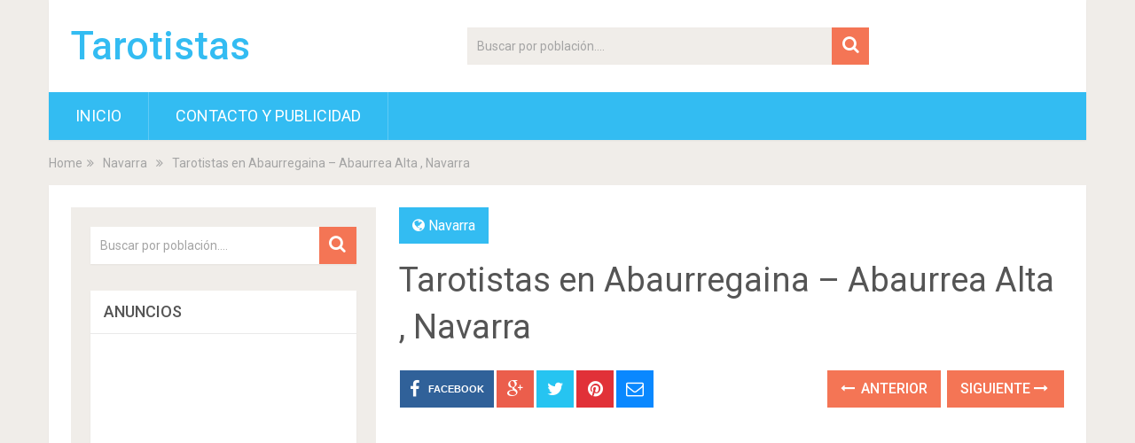

--- FILE ---
content_type: text/html; charset=UTF-8
request_url: https://tarotistasen.es/abaurregaina-abaurrea-alta-navarra/
body_size: 12072
content:
<!DOCTYPE html><html class="no-js" lang="es"><head itemscope itemtype="http://schema.org/WebSite"><meta charset="UTF-8"> <!--[if IE ]><meta http-equiv="X-UA-Compatible" content="IE=edge,chrome=1"> <![endif]--><link rel="profile" href="http://gmpg.org/xfn/11" /><meta name="viewport" content="width=device-width, initial-scale=1"><meta name="apple-mobile-web-app-capable" content="yes"><meta name="apple-mobile-web-app-status-bar-style" content="black"><meta itemprop="name" content="Tarotistas" /><meta itemprop="url" content="https://tarotistasen.es" /><link rel="pingback" href="https://tarotistasen.es/xmlrpc.php" /><meta name='robots' content='index, follow, max-image-preview:large, max-snippet:-1, max-video-preview:-1' /><style>img:is([sizes="auto" i], [sizes^="auto," i]) { contain-intrinsic-size: 3000px 1500px }</style> <script defer src="[data-uri]"></script> <title>Tarotistas en Abaurregaina - Abaurrea Alta , Navarra</title><meta name="description" content="Videntes y Tarotistas en Abaurregaina - Abaurrea Alta Abaurregaina - Abaurrea Alta al igual que Navarra son sitios clásicos donde abundan los" /><link rel="canonical" href="https://tarotistasen.es/abaurregaina-abaurrea-alta-navarra/" /><meta name="twitter:label1" content="Escrito por" /><meta name="twitter:data1" content="JlcwgoMWCoV5" /><meta name="twitter:label2" content="Tiempo de lectura" /><meta name="twitter:data2" content="3 minutos" /><link rel='stylesheet' id='wp-block-library-css' href='https://tarotistasen.es/wp-includes/css/dist/block-library/style.min.css' type='text/css' media='all' /><style id='classic-theme-styles-inline-css' type='text/css'>/*! This file is auto-generated */
.wp-block-button__link{color:#fff;background-color:#32373c;border-radius:9999px;box-shadow:none;text-decoration:none;padding:calc(.667em + 2px) calc(1.333em + 2px);font-size:1.125em}.wp-block-file__button{background:#32373c;color:#fff;text-decoration:none}</style><style id='global-styles-inline-css' type='text/css'>:root{--wp--preset--aspect-ratio--square: 1;--wp--preset--aspect-ratio--4-3: 4/3;--wp--preset--aspect-ratio--3-4: 3/4;--wp--preset--aspect-ratio--3-2: 3/2;--wp--preset--aspect-ratio--2-3: 2/3;--wp--preset--aspect-ratio--16-9: 16/9;--wp--preset--aspect-ratio--9-16: 9/16;--wp--preset--color--black: #000000;--wp--preset--color--cyan-bluish-gray: #abb8c3;--wp--preset--color--white: #ffffff;--wp--preset--color--pale-pink: #f78da7;--wp--preset--color--vivid-red: #cf2e2e;--wp--preset--color--luminous-vivid-orange: #ff6900;--wp--preset--color--luminous-vivid-amber: #fcb900;--wp--preset--color--light-green-cyan: #7bdcb5;--wp--preset--color--vivid-green-cyan: #00d084;--wp--preset--color--pale-cyan-blue: #8ed1fc;--wp--preset--color--vivid-cyan-blue: #0693e3;--wp--preset--color--vivid-purple: #9b51e0;--wp--preset--gradient--vivid-cyan-blue-to-vivid-purple: linear-gradient(135deg,rgba(6,147,227,1) 0%,rgb(155,81,224) 100%);--wp--preset--gradient--light-green-cyan-to-vivid-green-cyan: linear-gradient(135deg,rgb(122,220,180) 0%,rgb(0,208,130) 100%);--wp--preset--gradient--luminous-vivid-amber-to-luminous-vivid-orange: linear-gradient(135deg,rgba(252,185,0,1) 0%,rgba(255,105,0,1) 100%);--wp--preset--gradient--luminous-vivid-orange-to-vivid-red: linear-gradient(135deg,rgba(255,105,0,1) 0%,rgb(207,46,46) 100%);--wp--preset--gradient--very-light-gray-to-cyan-bluish-gray: linear-gradient(135deg,rgb(238,238,238) 0%,rgb(169,184,195) 100%);--wp--preset--gradient--cool-to-warm-spectrum: linear-gradient(135deg,rgb(74,234,220) 0%,rgb(151,120,209) 20%,rgb(207,42,186) 40%,rgb(238,44,130) 60%,rgb(251,105,98) 80%,rgb(254,248,76) 100%);--wp--preset--gradient--blush-light-purple: linear-gradient(135deg,rgb(255,206,236) 0%,rgb(152,150,240) 100%);--wp--preset--gradient--blush-bordeaux: linear-gradient(135deg,rgb(254,205,165) 0%,rgb(254,45,45) 50%,rgb(107,0,62) 100%);--wp--preset--gradient--luminous-dusk: linear-gradient(135deg,rgb(255,203,112) 0%,rgb(199,81,192) 50%,rgb(65,88,208) 100%);--wp--preset--gradient--pale-ocean: linear-gradient(135deg,rgb(255,245,203) 0%,rgb(182,227,212) 50%,rgb(51,167,181) 100%);--wp--preset--gradient--electric-grass: linear-gradient(135deg,rgb(202,248,128) 0%,rgb(113,206,126) 100%);--wp--preset--gradient--midnight: linear-gradient(135deg,rgb(2,3,129) 0%,rgb(40,116,252) 100%);--wp--preset--font-size--small: 13px;--wp--preset--font-size--medium: 20px;--wp--preset--font-size--large: 36px;--wp--preset--font-size--x-large: 42px;--wp--preset--spacing--20: 0.44rem;--wp--preset--spacing--30: 0.67rem;--wp--preset--spacing--40: 1rem;--wp--preset--spacing--50: 1.5rem;--wp--preset--spacing--60: 2.25rem;--wp--preset--spacing--70: 3.38rem;--wp--preset--spacing--80: 5.06rem;--wp--preset--shadow--natural: 6px 6px 9px rgba(0, 0, 0, 0.2);--wp--preset--shadow--deep: 12px 12px 50px rgba(0, 0, 0, 0.4);--wp--preset--shadow--sharp: 6px 6px 0px rgba(0, 0, 0, 0.2);--wp--preset--shadow--outlined: 6px 6px 0px -3px rgba(255, 255, 255, 1), 6px 6px rgba(0, 0, 0, 1);--wp--preset--shadow--crisp: 6px 6px 0px rgba(0, 0, 0, 1);}:where(.is-layout-flex){gap: 0.5em;}:where(.is-layout-grid){gap: 0.5em;}body .is-layout-flex{display: flex;}.is-layout-flex{flex-wrap: wrap;align-items: center;}.is-layout-flex > :is(*, div){margin: 0;}body .is-layout-grid{display: grid;}.is-layout-grid > :is(*, div){margin: 0;}:where(.wp-block-columns.is-layout-flex){gap: 2em;}:where(.wp-block-columns.is-layout-grid){gap: 2em;}:where(.wp-block-post-template.is-layout-flex){gap: 1.25em;}:where(.wp-block-post-template.is-layout-grid){gap: 1.25em;}.has-black-color{color: var(--wp--preset--color--black) !important;}.has-cyan-bluish-gray-color{color: var(--wp--preset--color--cyan-bluish-gray) !important;}.has-white-color{color: var(--wp--preset--color--white) !important;}.has-pale-pink-color{color: var(--wp--preset--color--pale-pink) !important;}.has-vivid-red-color{color: var(--wp--preset--color--vivid-red) !important;}.has-luminous-vivid-orange-color{color: var(--wp--preset--color--luminous-vivid-orange) !important;}.has-luminous-vivid-amber-color{color: var(--wp--preset--color--luminous-vivid-amber) !important;}.has-light-green-cyan-color{color: var(--wp--preset--color--light-green-cyan) !important;}.has-vivid-green-cyan-color{color: var(--wp--preset--color--vivid-green-cyan) !important;}.has-pale-cyan-blue-color{color: var(--wp--preset--color--pale-cyan-blue) !important;}.has-vivid-cyan-blue-color{color: var(--wp--preset--color--vivid-cyan-blue) !important;}.has-vivid-purple-color{color: var(--wp--preset--color--vivid-purple) !important;}.has-black-background-color{background-color: var(--wp--preset--color--black) !important;}.has-cyan-bluish-gray-background-color{background-color: var(--wp--preset--color--cyan-bluish-gray) !important;}.has-white-background-color{background-color: var(--wp--preset--color--white) !important;}.has-pale-pink-background-color{background-color: var(--wp--preset--color--pale-pink) !important;}.has-vivid-red-background-color{background-color: var(--wp--preset--color--vivid-red) !important;}.has-luminous-vivid-orange-background-color{background-color: var(--wp--preset--color--luminous-vivid-orange) !important;}.has-luminous-vivid-amber-background-color{background-color: var(--wp--preset--color--luminous-vivid-amber) !important;}.has-light-green-cyan-background-color{background-color: var(--wp--preset--color--light-green-cyan) !important;}.has-vivid-green-cyan-background-color{background-color: var(--wp--preset--color--vivid-green-cyan) !important;}.has-pale-cyan-blue-background-color{background-color: var(--wp--preset--color--pale-cyan-blue) !important;}.has-vivid-cyan-blue-background-color{background-color: var(--wp--preset--color--vivid-cyan-blue) !important;}.has-vivid-purple-background-color{background-color: var(--wp--preset--color--vivid-purple) !important;}.has-black-border-color{border-color: var(--wp--preset--color--black) !important;}.has-cyan-bluish-gray-border-color{border-color: var(--wp--preset--color--cyan-bluish-gray) !important;}.has-white-border-color{border-color: var(--wp--preset--color--white) !important;}.has-pale-pink-border-color{border-color: var(--wp--preset--color--pale-pink) !important;}.has-vivid-red-border-color{border-color: var(--wp--preset--color--vivid-red) !important;}.has-luminous-vivid-orange-border-color{border-color: var(--wp--preset--color--luminous-vivid-orange) !important;}.has-luminous-vivid-amber-border-color{border-color: var(--wp--preset--color--luminous-vivid-amber) !important;}.has-light-green-cyan-border-color{border-color: var(--wp--preset--color--light-green-cyan) !important;}.has-vivid-green-cyan-border-color{border-color: var(--wp--preset--color--vivid-green-cyan) !important;}.has-pale-cyan-blue-border-color{border-color: var(--wp--preset--color--pale-cyan-blue) !important;}.has-vivid-cyan-blue-border-color{border-color: var(--wp--preset--color--vivid-cyan-blue) !important;}.has-vivid-purple-border-color{border-color: var(--wp--preset--color--vivid-purple) !important;}.has-vivid-cyan-blue-to-vivid-purple-gradient-background{background: var(--wp--preset--gradient--vivid-cyan-blue-to-vivid-purple) !important;}.has-light-green-cyan-to-vivid-green-cyan-gradient-background{background: var(--wp--preset--gradient--light-green-cyan-to-vivid-green-cyan) !important;}.has-luminous-vivid-amber-to-luminous-vivid-orange-gradient-background{background: var(--wp--preset--gradient--luminous-vivid-amber-to-luminous-vivid-orange) !important;}.has-luminous-vivid-orange-to-vivid-red-gradient-background{background: var(--wp--preset--gradient--luminous-vivid-orange-to-vivid-red) !important;}.has-very-light-gray-to-cyan-bluish-gray-gradient-background{background: var(--wp--preset--gradient--very-light-gray-to-cyan-bluish-gray) !important;}.has-cool-to-warm-spectrum-gradient-background{background: var(--wp--preset--gradient--cool-to-warm-spectrum) !important;}.has-blush-light-purple-gradient-background{background: var(--wp--preset--gradient--blush-light-purple) !important;}.has-blush-bordeaux-gradient-background{background: var(--wp--preset--gradient--blush-bordeaux) !important;}.has-luminous-dusk-gradient-background{background: var(--wp--preset--gradient--luminous-dusk) !important;}.has-pale-ocean-gradient-background{background: var(--wp--preset--gradient--pale-ocean) !important;}.has-electric-grass-gradient-background{background: var(--wp--preset--gradient--electric-grass) !important;}.has-midnight-gradient-background{background: var(--wp--preset--gradient--midnight) !important;}.has-small-font-size{font-size: var(--wp--preset--font-size--small) !important;}.has-medium-font-size{font-size: var(--wp--preset--font-size--medium) !important;}.has-large-font-size{font-size: var(--wp--preset--font-size--large) !important;}.has-x-large-font-size{font-size: var(--wp--preset--font-size--x-large) !important;}
:where(.wp-block-post-template.is-layout-flex){gap: 1.25em;}:where(.wp-block-post-template.is-layout-grid){gap: 1.25em;}
:where(.wp-block-columns.is-layout-flex){gap: 2em;}:where(.wp-block-columns.is-layout-grid){gap: 2em;}
:root :where(.wp-block-pullquote){font-size: 1.5em;line-height: 1.6;}</style><link rel='stylesheet' id='front-estilos-css' href='https://tarotistasen.es/wp-content/cache/autoptimize/css/autoptimize_single_1fd8414e70e6cedd1361f78bd4a7d28f.css' type='text/css' media='all' /><link rel='stylesheet' id='contact-form-7-css' href='https://tarotistasen.es/wp-content/cache/autoptimize/css/autoptimize_single_64ac31699f5326cb3c76122498b76f66.css' type='text/css' media='all' /><link rel='stylesheet' id='sociallyviral-stylesheet-css' href='https://tarotistasen.es/wp-content/cache/autoptimize/css/autoptimize_single_8f8ed3136a23cdc671c50699da4715b3.css' type='text/css' media='all' /><style id='sociallyviral-stylesheet-inline-css' type='text/css'>body, .sidebar.c-4-12, #header #s {background-color:#f0ede9;background-image:url(https://tarotistasen.es/wp-content/themes/mts_sociallyviral/images/nobg.png);}

        #primary-navigation, .navigation ul ul, .pagination a, .pagination .dots, .latestPost-review-wrapper, .single_post .thecategory, .single-prev-next a:hover, .tagcloud a:hover, #commentform input#submit:hover, .contactform #submit:hover, .post-label, .latestPost .review-type-circle.review-total-only, .latestPost .review-type-circle.wp-review-show-total, .bypostauthor .fn:after, #primary-navigation .navigation.mobile-menu-wrapper, #wpmm-megamenu .review-total-only, .owl-controls .owl-dot.active span, .owl-controls .owl-dot:hover span, .owl-prev, .owl-next, .woocommerce a.button, .woocommerce-page a.button, .woocommerce button.button, .woocommerce-page button.button, .woocommerce input.button, .woocommerce-page input.button, .woocommerce #respond input#submit, .woocommerce-page #respond input#submit, .woocommerce #content input.button, .woocommerce-page #content input.button, .woocommerce nav.woocommerce-pagination ul li a, .woocommerce-page nav.woocommerce-pagination ul li a, .woocommerce #content nav.woocommerce-pagination ul li a, .woocommerce-page #content nav.woocommerce-pagination ul li a, .woocommerce .bypostauthor:after, #searchsubmit, .woocommerce nav.woocommerce-pagination ul li span.current, .woocommerce-page nav.woocommerce-pagination ul li span.current, .woocommerce #content nav.woocommerce-pagination ul li span.current, .woocommerce-page #content nav.woocommerce-pagination ul li span.current, .woocommerce nav.woocommerce-pagination ul li a:hover, .woocommerce-page nav.woocommerce-pagination ul li a:hover, .woocommerce #content nav.woocommerce-pagination ul li a:hover, .woocommerce-page #content nav.woocommerce-pagination ul li a:hover, .woocommerce nav.woocommerce-pagination ul li a:focus, .woocommerce-page nav.woocommerce-pagination ul li a:focus, .woocommerce #content nav.woocommerce-pagination ul li a:focus, .woocommerce-page #content nav.woocommerce-pagination ul li a:focus, .woocommerce a.button, .woocommerce-page a.button, .woocommerce button.button, .woocommerce-page button.button, .woocommerce input.button, .woocommerce-page input.button, .woocommerce #respond input#submit, .woocommerce-page #respond input#submit, .woocommerce #content input.button, .woocommerce-page #content input.button { background-color: #33bcf2; color: #fff; }

        #searchform .fa-search, .currenttext, .pagination a:hover, .single .pagination a:hover .currenttext, .page-numbers.current, .pagination .nav-previous a:hover, .pagination .nav-next a:hover, .single-prev-next a, .tagcloud a, #commentform input#submit, .contact-form #mtscontact_submit, .woocommerce-product-search input[type='submit'] { background-color: #f47555; }

        .thecontent a, .post .tags a, #commentform a, .author-posts a:hover, .fn a, a { color: #33bcf2; }

        .latestPost .title:hover, .latestPost .title a:hover, .post-info a:hover, .single_post .post-info a:hover, .copyrights a:hover, .thecontent a:hover, .breadcrumb a:hover, .sidebar.c-4-12 a:hover, .post .tags a:hover, #commentform a:hover, .author-posts a, .reply a:hover, .ajax-search-results li a:hover, .ajax-search-meta .results-link { color: #f47555; }

        .wpmm-megamenu-showing.wpmm-light-scheme { background-color:#33bcf2!important; }

        input#author:hover, input#email:hover, input#url:hover, #comment:hover, .contact-form input:hover, .contact-form textarea:hover, .woocommerce-product-search input[type='submit'] { border-color: #f47555; }

		.article { float: right;}
		.sidebar.c-4-12 { float: left; }</style><link rel='stylesheet' id='fontawesome-css' href='https://tarotistasen.es/wp-content/themes/mts_sociallyviral/css/font-awesome.min.css' type='text/css' media='all' /><link rel='stylesheet' id='responsive-css' href='https://tarotistasen.es/wp-content/cache/autoptimize/css/autoptimize_single_108dcc5e45b7a3190d7a0aa2506f60a4.css' type='text/css' media='all' /> <script defer id="customscript-js-extra" src="[data-uri]"></script> <script defer type="text/javascript" src="https://tarotistasen.es/wp-content/cache/autoptimize/js/autoptimize_single_2e02c3aaa1ea48f53afa73ee194ebed3.js" id="customscript-js"></script> <link href="//fonts.googleapis.com/css?family=Roboto:500|Roboto:normal&amp;subset=latin" rel="stylesheet" type="text/css"><style type="text/css">#logo a { font-family: 'Roboto'; font-weight: 500; font-size: 44px; color: #33bcf2; }
#primary-navigation li, #primary-navigation li a { font-family: 'Roboto'; font-weight: normal; font-size: 18px; color: #ffffff;text-transform: uppercase; }
.latestPost .title, .latestPost .title a { font-family: 'Roboto'; font-weight: normal; font-size: 24px; color: #555555;line-height: 36px; }
.single-title { font-family: 'Roboto'; font-weight: normal; font-size: 38px; color: #555555;line-height: 53px; }
body { font-family: 'Roboto'; font-weight: normal; font-size: 16px; color: #707070; }
.widget .widget-title { font-family: 'Roboto'; font-weight: 500; font-size: 18px; color: #555555;text-transform: uppercase; }
#sidebars .widget { font-family: 'Roboto'; font-weight: normal; font-size: 16px; color: #707070; }
.footer-widgets { font-family: 'Roboto'; font-weight: normal; font-size: 14px; color: #707070; }
h1 { font-family: 'Roboto'; font-weight: normal; font-size: 38px; color: #555555; }
h2 { font-family: 'Roboto'; font-weight: normal; font-size: 34px; color: #555555; }
h3 { font-family: 'Roboto'; font-weight: normal; font-size: 30px; color: #555555; }
h4 { font-family: 'Roboto'; font-weight: normal; font-size: 28px; color: #555555; }
h5 { font-family: 'Roboto'; font-weight: normal; font-size: 24px; color: #555555; }
h6 { font-family: 'Roboto'; font-weight: normal; font-size: 20px; color: #555555; }</style><? show_metageo()?>  <script defer src="https://www.googletagmanager.com/gtag/js?id=UA-144016145-1"></script> <script defer src="[data-uri]"></script> <script async src="https://pagead2.googlesyndication.com/pagead/js/adsbygoogle.js"></script> <link rel="stylesheet" type="text/css" href="https://tarotistasen.es/wp-content/cache/autoptimize/css/autoptimize_single_fbc1eeb4d1f217699adced77ba5217bf.css" /></head><body id="blog" class="wp-singular post-template-default single single-post postid-10655 single-format-standard wp-theme-mts_sociallyviral main" itemscope itemtype="http://schema.org/WebPage">
<div class="main-container"><header id="site-header" role="banner" itemscope itemtype="http://schema.org/WPHeader"><div class="container"><div id="header"><div class="logo-wrap"><h2 id="logo" class="text-logo" itemprop="headline"> <a href="https://tarotistasen.es">Tarotistas</a></h2></div><div class="header-search"><form method="get" id="searchform" class="search-form" action="https://tarotistasen.es" _lpchecked="1"><fieldset> <input type="text" name="s" id="s" value="" placeholder="Buscar por población...."  /> <button id="search-image" class="sbutton" type="submit" value=""> <i class="fa fa-search"></i> </button></fieldset></form></div><div id="primary-navigation" class="primary-navigation" role="navigation" itemscope itemtype="http://schema.org/SiteNavigationElement"> <a href="#" id="pull" class="toggle-mobile-menu">Menu</a><nav class="navigation clearfix"><ul id="menu-menu1" class="menu clearfix"><li id="menu-item-12956" class="menu-item menu-item-type-custom menu-item-object-custom menu-item-12956"><a href="/">Inicio</a></li><li id="menu-item-12950" class="menu-item menu-item-type-post_type menu-item-object-page menu-item-12950"><a href="https://tarotistasen.es/contacto-publicidad/">Contacto y Publicidad</a></li></ul></nav><nav class="navigation mobile-only clearfix mobile-menu-wrapper"><ul id="menu-menu1-1" class="menu clearfix"><li class="menu-item menu-item-type-custom menu-item-object-custom menu-item-12956"><a href="/">Inicio</a></li><li class="menu-item menu-item-type-post_type menu-item-object-page menu-item-12950"><a href="https://tarotistasen.es/contacto-publicidad/">Contacto y Publicidad</a></li></ul></nav></div></div></div></header><div class="breadcrumb" xmlns:v="http://rdf.data-vocabulary.org/#"><div typeof="v:Breadcrumb" class="root"><a rel="v:url" property="v:title" href="https://tarotistasen.es">Home</a></div><div><i class="fa fa-angle-double-right"></i></div><div typeof="v:Breadcrumb"><a href="https://tarotistasen.es/navarra/" rel="v:url" property="v:title">Navarra</a></div><div><i class="fa fa-angle-double-right"></i></div><div><span>Tarotistas en Abaurregaina &#8211; Abaurrea Alta , Navarra</span></div></div><div id="page" class="single"><article class="article"><div id="content_box" ><div id="post-10655" class="g post post-10655 type-post status-publish format-standard has-post-thumbnail hentry category-navarra tag-navarra has_thumb"><div class="single_post"><header><div class="thecategory"><i class="fa fa-globe"></i> <a href="https://tarotistasen.es/navarra/" title="View all posts in Navarra">Navarra</a></div><h1 class="title single-title entry-title">Tarotistas en Abaurregaina &#8211; Abaurrea Alta , Navarra</h1><div class="post-info"></div></header><div class="post-single-content box mark-links entry-content"><div class="shareit header-social single-social both"><ul class="rrssb-buttons clearfix"><li class="facebook"> <a target="_blank" href="https://www.facebook.com/sharer/sharer.php?u=https://tarotistasen.es/abaurregaina-abaurrea-alta-navarra/" class="popup"> <span class="icon"><i class="fa fa-facebook"></i></span> <span class="text">Facebook</span> </a></li><li class="googleplus"> <a target="_blank" href="//plus.google.com/share?url=https%3A%2F%2Ftarotistasen.es%2Fabaurregaina-abaurrea-alta-navarra%2F" class="popup"> <span class="icon"><i class="fa fa-google-plus"></i></span> </a></li><li class="twitter"> <a target="_blank" href="http://twitter.com/home?status=Tarotistas+en+Abaurregaina+%26%238211%3B+Abaurrea+Alta+%2C+Navarra https%3A%2F%2Ftarotistasen.es%2Fabaurregaina-abaurrea-alta-navarra%2F" class="popup"> <span class="icon"><i class="fa fa-twitter"></i></span> </a></li><li class="pinterest"> <a target="_blank" href="http://pinterest.com/pin/create/button/?url=https://tarotistasen.es/abaurregaina-abaurrea-alta-navarra/&amp;media=/img/tarot/tarot-178.jpg&amp;description=Tarotistas en Abaurregaina &#8211; Abaurrea Alta , Navarra"> <span class="icon"><i class="fa fa-pinterest"></i></span> </a></li><li class="email"> <a href="/cdn-cgi/l/email-protection#[base64]"> <span class="icon"><i class="fa fa-envelope-o"></i></span> </a></li></ul></div><div class="single-prev-next"> <a href="https://tarotistasen.es/tudelilla-la-rioja/" rel="prev"><i class="fa fa-long-arrow-left"></i> Anterior</a> <a href="https://tarotistasen.es/leache-navarra/" rel="next">Siguiente <i class="fa fa-long-arrow-right"></i></a></div><div class="thecontent"> <ins class="adsbygoogle"
 style="display:block"
 data-ad-client="ca-pub-0940648399451118"
 data-ad-slot="1495608137"
 data-ad-format="auto"
 data-full-width-responsive="false"></ins> <script data-cfasync="false" src="/cdn-cgi/scripts/5c5dd728/cloudflare-static/email-decode.min.js"></script><script>(adsbygoogle = window.adsbygoogle || []).push({});</script><div class="pimg1"> <img fetchpriority="high" decoding="async" alt="Tarotistas y videntes en Abaurregaina - Abaurrea Alta" src="/img/tarot/tarot-26.jpg" width="576" height="432" /></div><h2>Videntes y Tarotistas en Abaurregaina &#8211; Abaurrea Alta</h2><div id="mapa1"> <img decoding="async" alt="Tarotistas en la zona de Abaurregaina - Abaurrea Alta" src="http://maps.google.com/maps/api/staticmap?center=42,90345,-1,207954&#038;zoom=12&#038;size=200x125&#038;sensor=false&#038;key=AIzaSyDdlO4ajtTpA2XRZzNseqjMH87W7K0qh6o" width="200" height="125"  /></div><p><strong>Abaurregaina &#8211; Abaurrea Alta</strong> al igual que <strong><a title="Tarotistas en Navarra" href="/navarra/">Navarra</a></strong> son sitios clásicos donde abundan los profesionales relacionados con el tarot y la videncia.<br /> Entre sus más de 140 vecinos encontramos multitud de especialistas en la práctica del tarot y grandes eminencias de la videncia.</p><p></p><h2>¿Cual es la tarifa de un vidente y tarotista en Abaurregaina &#8211; Abaurrea Alta?</h2><p>Los costes de estos profesionales suelen ser variadísimos, dependiendo de la experiencia aportada y de los servicios a realizar. Lo más habitual es pedir sus tarifas mediante email o por teléfono. Probablemente existan profesionales que puedan darte <strong>tarot gratuito</strong>.<br /> Además la mayoría de ellos ofrecen servicios para toda la zona de <strong><a title="Tarotista en Navarra" href="/tag/navarra/">Navarra</a></strong>.<br /> Muchos ofertan no sólo interpretación de tarot presencial, tambien aceptan tarot telefónico.</p><div id="mymark1"><script async src="//pagead2.googlesyndication.com/pagead/js/adsbygoogle.js"></script> <ins class="adsbygoogle"
 style="display:block; text-align:center;"
 data-ad-layout="in-article"
 data-ad-format="fluid"
 data-ad-client="ca-pub-0940648399451118"
 data-ad-slot="9853444451"></ins> <script>(adsbygoogle = window.adsbygoogle || []).push({});</script></div><p></p><h2>La tradición del Tarot y los Arcanos en Navarra y en concreto en Abaurregaina &#8211; Abaurrea Alta</h2><div class="pimg2"> <img decoding="async"  alt="Videntes en Abaurregaina - Abaurrea Alta" src="/img/videncia/videncia-32.jpg" width="576" height="432" /></div><p>Una baraja de <strong>Tarot</strong> se compone de un total de 78 cartas, divididas en tres grupos: 22 Arcanos Mayores, 40 Arcanos Menores,<br /> distribuidos en 4 series de 10, los llamados palos, y 16 honores o bien figuras, compuestas por los Pajes, Reinas, Reyes y Caballeros de los 4 palos.<br /></p><p>Estas 3 secciones, aunque distintas, tienen una unidad de contenido puesto que es posible localizar muchas relaciones simbólicas entre todas las cartas.<br /> Tomar contacto con el Tarot es conocer nuestro propio inconsciente, un lugar mágico y fantástico con el que vamos a poder descubrir los mensajes o indicaciones que nuestra alma a través del inconsciente nos quiere transmitir.<br /></p><p><strong>El Tarot emplea un lenguaje simbólico</strong>, de ahí, la trascendencia en conocer todos los detalles de cada carta y el requisito de contar con una baraja que se componga de todos los símbolos necesarios para una adecuada interpretación.<br /> A través del Tarot podemos realizar exactamente la misma labor que haría un <strong>analista de sueños</strong>, puesto que el proceso es muy afín, en la base de interpretación. La ley de la sincronicidad, las analogías, correspondencias y asociaciones de ideas están contenidas en la arquitectura con la que está creado el juego.<br /></p><p>Convertirse en un gran intérprete de Tarot demanda años de estudio y práctica, pero las mismas cartas se transforman con el tiempo en el profesor auténtico, ya que desarrollan la intuición y nos enseñan sus secretos por medio de exactamente la misma práctica.<br /></p><p>Muchas leyendas se han contado sobre el origen del Tarot: una de las más extendidas es su pretendido <strong>origen egipcio</strong>. Idea que surgió a partir de Court de Gebelin, estudioso del Tarot, quien en mil setecientos ochenta y uno explicó que había tenido un sueño en el que se encontraba en  el templo de la esfinge, en Egipto, rodeado de la cartas del Tarot pintadas en las paredes. A partir de ahí brotó la idea que tal sueño correspondía a un templo real y dio lugar a que se idease en el siglo XIX  el llamado “tarot egipcio”, invento reciente que no guarda correspondencia alguna con la verdadera tradición iniciática.<br /></p><p>El pretendido <strong>origen egipcio del Tarot</strong> jamás ha podido ser contrastado puesto que ningún rastro arqueológico en Egipto recuerda ni remotamente siquiera la posible existencia de semejante juego.<br /></p><p>Otra teoría plantea que fueron los gitanos sus inventores. Tal aseveración carece de rigurosidad histórica, puesto que es sabido que en siglo XIV existen ya múltiples referencias en Europa al juego de “naips” o bien cartas. Los gitanos no habían llegado todavía a Europa en tal data.<br /></p><p>Un oráculo puede definir varias cosas, la primera un templo o sitio sagrado en el que los dioses se manifiestan, la segunda la contestación de los dioses mediante una sacerdotisa o de una señal física y en tercer lugar puede tratarse del soporte a través del que se dilucida una duda.<br /></p> <ins class="adsbygoogle"
 style="display:block"
 data-ad-client="ca-pub-0940648399451118"
 data-ad-slot="8704956269"
 data-ad-format="auto"
 data-full-width-responsive="false"></ins> <script>(adsbygoogle = window.adsbygoogle || []).push({});</script> <script defer src="[data-uri]"></script> </div><div class="shareit header-social single-social both"><ul class="rrssb-buttons clearfix"><li class="facebook"> <a target="_blank" href="https://www.facebook.com/sharer/sharer.php?u=https://tarotistasen.es/abaurregaina-abaurrea-alta-navarra/" class="popup"> <span class="icon"><i class="fa fa-facebook"></i></span> <span class="text">Facebook</span> </a></li><li class="googleplus"> <a target="_blank" href="//plus.google.com/share?url=https%3A%2F%2Ftarotistasen.es%2Fabaurregaina-abaurrea-alta-navarra%2F" class="popup"> <span class="icon"><i class="fa fa-google-plus"></i></span> </a></li><li class="twitter"> <a target="_blank" href="http://twitter.com/home?status=Tarotistas+en+Abaurregaina+%26%238211%3B+Abaurrea+Alta+%2C+Navarra https%3A%2F%2Ftarotistasen.es%2Fabaurregaina-abaurrea-alta-navarra%2F" class="popup"> <span class="icon"><i class="fa fa-twitter"></i></span> </a></li><li class="pinterest"> <a target="_blank" href="http://pinterest.com/pin/create/button/?url=https://tarotistasen.es/abaurregaina-abaurrea-alta-navarra/&amp;media=/img/tarot/tarot-178.jpg&amp;description=Tarotistas en Abaurregaina &#8211; Abaurrea Alta , Navarra"> <span class="icon"><i class="fa fa-pinterest"></i></span> </a></li><li class="email"> <a href="/cdn-cgi/l/email-protection#[base64]"> <span class="icon"><i class="fa fa-envelope-o"></i></span> </a></li></ul></div><div class="single-prev-next"> <a href="https://tarotistasen.es/tudelilla-la-rioja/" rel="prev"><i class="fa fa-long-arrow-left"></i> Anterior</a> <a href="https://tarotistasen.es/leache-navarra/" rel="next">Siguiente <i class="fa fa-long-arrow-right"></i></a></div></div></div><div class="related-posts"><h4>Poblaciones Cercanas</h4><div class="clear"><article class="latestPost excerpt  "> <a href="https://tarotistasen.es/romanzado-navarra/" title="Tarotistas en Romanzado , Navarra" id="featured-thumbnail"><div class="featured-thumbnail"> <img src="/img/tarot/tarot-296.jpg" alt="Tarotistas en Romanzado" /></div> </a><header><h2 class="title front-view-title"><a href="https://tarotistasen.es/romanzado-navarra/" title="Tarotistas en Romanzado , Navarra">Tarotistas en Romanzado , Navarra</a></h2><div class="post-info"></div></header></article><article class="latestPost excerpt  "> <a href="https://tarotistasen.es/abarzuza-navarra/" title="Tarotistas en Abárzuza , Navarra" id="featured-thumbnail"><div class="featured-thumbnail"> <img src="/img/tarot/tarot-66.jpg" alt="Tarotistas en Abárzuza" /></div> </a><header><h2 class="title front-view-title"><a href="https://tarotistasen.es/abarzuza-navarra/" title="Tarotistas en Abárzuza , Navarra">Tarotistas en Abárzuza , Navarra</a></h2><div class="post-info"></div></header></article><article class="latestPost excerpt  last"> <a href="https://tarotistasen.es/lapoblacion-navarra/" title="Tarotistas en Lapoblación , Navarra" id="featured-thumbnail"><div class="featured-thumbnail"> <img src="/img/tarot/tarot-107.jpg" alt="Tarotistas en Lapoblación" /></div> </a><header><h2 class="title front-view-title"><a href="https://tarotistasen.es/lapoblacion-navarra/" title="Tarotistas en Lapoblación , Navarra">Tarotistas en Lapoblación , Navarra</a></h2><div class="post-info"></div></header></article><article class="latestPost excerpt  "> <a href="https://tarotistasen.es/beintza-labaien-navarra/" title="Tarotistas en Beintza-Labaien , Navarra" id="featured-thumbnail"><div class="featured-thumbnail"> <img src="/img/tarot/tarot-205.jpg" alt="Tarotistas en Beintza-Labaien" /></div> </a><header><h2 class="title front-view-title"><a href="https://tarotistasen.es/beintza-labaien-navarra/" title="Tarotistas en Beintza-Labaien , Navarra">Tarotistas en Beintza-Labaien , Navarra</a></h2><div class="post-info"></div></header></article><article class="latestPost excerpt  "> <a href="https://tarotistasen.es/legarda-navarra/" title="Tarotistas en Legarda , Navarra" id="featured-thumbnail"><div class="featured-thumbnail"> <img src="/img/tarot/tarot-295.jpg" alt="Tarotistas en Legarda" /></div> </a><header><h2 class="title front-view-title"><a href="https://tarotistasen.es/legarda-navarra/" title="Tarotistas en Legarda , Navarra">Tarotistas en Legarda , Navarra</a></h2><div class="post-info"></div></header></article><article class="latestPost excerpt  last"> <a href="https://tarotistasen.es/huarte-uharte-navarra/" title="Tarotistas en Huarte &#8211; Uharte , Navarra" id="featured-thumbnail"><div class="featured-thumbnail"> <img src="/img/tarot/tarot-237.jpg" alt="Tarotistas en Huarte - Uharte" /></div> </a><header><h2 class="title front-view-title"><a href="https://tarotistasen.es/huarte-uharte-navarra/" title="Tarotistas en Huarte &#8211; Uharte , Navarra">Tarotistas en Huarte &#8211; Uharte , Navarra</a></h2><div class="post-info"></div></header></article></div></div></div><div id="commentsAdd"><div id="respond" class="box m-t-6"><div id="respond" class="comment-respond"><h3 id="reply-title" class="comment-reply-title"><h4><span>Añade un comentario</span></h4> <small><a rel="nofollow" id="cancel-comment-reply-link" href="/abaurregaina-abaurrea-alta-navarra/#respond" style="display:none;">Cancelar la respuesta</a></small></h3><form action="https://tarotistasen.es/wp-comments-post.php" method="post" id="commentform" class="comment-form"><p class="comment-form-comment"><textarea id="comment" name="comment" cols="45" rows="8" aria-required="true" placeholder="Comentario*"></textarea></p><p class="comment-form-author"><input id="author" name="author" type="text" placeholder="Nombre*" value="" size="30" /></p><p class="comment-form-email"><input id="email" name="email" type="text" placeholder="Email*" value="" size="30" /></p><p class="comment-form-url"><input id="url" name="url" type="text" placeholder="Website" value="" size="30" /></p><p class="form-submit"><input name="submit" type="submit" id="submit" class="submit" value="Enviar Comentario" /> <input type='hidden' name='comment_post_ID' value='10655' id='comment_post_ID' /> <input type='hidden' name='comment_parent' id='comment_parent' value='0' /></p><p style="display: none;"><input type="hidden" id="akismet_comment_nonce" name="akismet_comment_nonce" value="de1659cba5" /></p><p style="display: none !important;" class="akismet-fields-container" data-prefix="ak_"><label>&#916;<textarea name="ak_hp_textarea" cols="45" rows="8" maxlength="100"></textarea></label><input type="hidden" id="ak_js_1" name="ak_js" value="221"/><script data-cfasync="false" src="/cdn-cgi/scripts/5c5dd728/cloudflare-static/email-decode.min.js"></script><script defer src="[data-uri]"></script></p></form></div></div></div></div></article><aside id="sidebar" class="sidebar c-4-12" role="complementary" itemscope itemtype="http://schema.org/WPSideBar"><div id="search-2" class="widget widget_search"><form method="get" id="searchform" class="search-form" action="https://tarotistasen.es" _lpchecked="1"><fieldset> <input type="text" name="s" id="s" value="" placeholder="Buscar por población...."  /> <button id="search-image" class="sbutton" type="submit" value=""> <i class="fa fa-search"></i> </button></fieldset></form></div><div id="text-2" class="widget widget_text"><h3 class="widget-title">Anuncios</h3><div class="textwidget"><p><br /> <ins class="adsbygoogle"
 style="display:block"
 data-ad-client="ca-pub-0940648399451118"
 data-ad-slot="7634583021"
 data-ad-format="auto"
 data-full-width-responsive="true"></ins><br /> <script>(adsbygoogle = window.adsbygoogle || []).push({});</script></p></div></div><div id="categories-2" class="widget widget_categories"><h3 class="widget-title">Poblaciones</h3><ul><li class="cat-item cat-item-6284"><a href="https://tarotistasen.es/a-coruna/">A Coruña</a></li><li class="cat-item cat-item-7338"><a href="https://tarotistasen.es/alava/">Álava</a></li><li class="cat-item cat-item-1787"><a href="https://tarotistasen.es/albacete/">Albacete</a></li><li class="cat-item cat-item-8143"><a href="https://tarotistasen.es/alicante/">Alicante</a></li><li class="cat-item cat-item-2"><a href="https://tarotistasen.es/almeria/">Almería</a></li><li class="cat-item cat-item-1514"><a href="https://tarotistasen.es/asturias/">Asturias</a></li><li class="cat-item cat-item-2706"><a href="https://tarotistasen.es/avila/">Ávila</a></li><li class="cat-item cat-item-5905"><a href="https://tarotistasen.es/badajoz/">Badajoz</a></li><li class="cat-item cat-item-4951"><a href="https://tarotistasen.es/barcelona/">Barcelona</a></li><li class="cat-item cat-item-2956"><a href="https://tarotistasen.es/burgos/">Burgos</a></li><li class="cat-item cat-item-6068"><a href="https://tarotistasen.es/caceres/">Cáceres</a></li><li class="cat-item cat-item-106"><a href="https://tarotistasen.es/cadiz/">Cádiz</a></li><li class="cat-item cat-item-1683"><a href="https://tarotistasen.es/cantabria/">Cantabria</a></li><li class="cat-item cat-item-8145"><a href="https://tarotistasen.es/castellon/">Castellón</a></li><li class="cat-item cat-item-5900"><a href="https://tarotistasen.es/ceuta/">Ceuta</a></li><li class="cat-item cat-item-1875"><a href="https://tarotistasen.es/ciudad-real/">Ciudad Real</a></li><li class="cat-item cat-item-151"><a href="https://tarotistasen.es/cordoba/">Córdoba</a></li><li class="cat-item cat-item-1977"><a href="https://tarotistasen.es/cuenca/">Cuenca</a></li><li class="cat-item cat-item-5262"><a href="https://tarotistasen.es/girona/">Girona</a></li><li class="cat-item cat-item-227"><a href="https://tarotistasen.es/granada/">Granada</a></li><li class="cat-item cat-item-2212"><a href="https://tarotistasen.es/guadalajara/">Guadalajara</a></li><li class="cat-item cat-item-7391"><a href="https://tarotistasen.es/guipuzcoa/">Guipúzcoa</a></li><li class="cat-item cat-item-395"><a href="https://tarotistasen.es/huelva/">Huelva</a></li><li class="cat-item cat-item-780"><a href="https://tarotistasen.es/huesca/">Huesca</a></li><li class="cat-item cat-item-6603"><a href="https://tarotistasen.es/illes-balears/">Illes Balears</a></li><li class="cat-item cat-item-475"><a href="https://tarotistasen.es/jaen/">Jaén</a></li><li class="cat-item cat-item-6672"><a href="https://tarotistasen.es/la-rioja/">La Rioja</a></li><li class="cat-item cat-item-1592"><a href="https://tarotistasen.es/las-palmas/">Las Palmas</a></li><li class="cat-item cat-item-3328"><a href="https://tarotistasen.es/leon/">León</a></li><li class="cat-item cat-item-5485"><a href="https://tarotistasen.es/lleida/">Lleida</a></li><li class="cat-item cat-item-6379"><a href="https://tarotistasen.es/lugo/">Lugo</a></li><li class="cat-item cat-item-6846"><a href="https://tarotistasen.es/madrid/">Madrid</a></li><li class="cat-item cat-item-573"><a href="https://tarotistasen.es/malaga/">Málaga</a></li><li class="cat-item cat-item-5903"><a href="https://tarotistasen.es/melilla/">Melilla</a></li><li class="cat-item cat-item-7022"><a href="https://tarotistasen.es/murcia/">Murcia</a></li><li class="cat-item cat-item-7067"><a href="https://tarotistasen.es/navarra/">Navarra</a></li><li class="cat-item cat-item-6447"><a href="https://tarotistasen.es/ourense/">Ourense</a></li><li class="cat-item cat-item-3538"><a href="https://tarotistasen.es/palencia/">Palencia</a></li><li class="cat-item cat-item-6540"><a href="https://tarotistasen.es/pontevedra/">Pontevedra</a></li><li class="cat-item cat-item-3730"><a href="https://tarotistasen.es/salamanca/">Salamanca</a></li><li class="cat-item cat-item-1628"><a href="https://tarotistasen.es/santa-cruz-de-tenerife/">Santa Cruz de Tenerife</a></li><li class="cat-item cat-item-4092"><a href="https://tarotistasen.es/segovia/">Segovia</a></li><li class="cat-item cat-item-674"><a href="https://tarotistasen.es/sevilla/">Sevilla</a></li><li class="cat-item cat-item-4301"><a href="https://tarotistasen.es/soria/">Soria</a></li><li class="cat-item cat-item-5717"><a href="https://tarotistasen.es/tarragona/">Tarragona</a></li><li class="cat-item cat-item-984"><a href="https://tarotistasen.es/teruel/">Teruel</a></li><li class="cat-item cat-item-2501"><a href="https://tarotistasen.es/toledo/">Toledo</a></li><li class="cat-item cat-item-8142"><a href="https://tarotistasen.es/valencia/">Valencia</a></li><li class="cat-item cat-item-4483"><a href="https://tarotistasen.es/valladolid/">Valladolid</a></li><li class="cat-item cat-item-7480"><a href="https://tarotistasen.es/vizcaya/">Vizcaya</a></li><li class="cat-item cat-item-4705"><a href="https://tarotistasen.es/zamora/">Zamora</a></li><li class="cat-item cat-item-1220"><a href="https://tarotistasen.es/zaragoza/">Zaragoza</a></li></ul></div></aside></div></div><footer id="site-footer" role="contentinfo" itemscope itemtype="http://schema.org/WPFooter"><div class="container"><div class="copyrights"><div class="row" id="copyright-note"><div class="copyright"><a href=" https://tarotistasen.es/" title=" Directorio de videntes y tarotistas en toda la geografía española">Tarotistas</a> Copyright &copy; 2025.</div> <a href="#blog" class="toplink"><i class=" fa fa-angle-up"></i></a><div class="top"><div id="footer-navigation" role="navigation" itemscope itemtype="http://schema.org/SiteNavigationElement"><nav id="navigation" class="clearfix"><ul id="menu-menu2" class="menu clearfix"><li id="menu-item-12953" class="menu-item menu-item-type-post_type menu-item-object-page menu-item-12953"><a href="https://tarotistasen.es/contacto-publicidad/">Contacto y Publicidad</a></li><li id="menu-item-12954" class="menu-item menu-item-type-post_type menu-item-object-page menu-item-12954"><a href="https://tarotistasen.es/politica-de-cookies/">Política de cookies</a></li><li id="menu-item-12955" class="menu-item menu-item-type-post_type menu-item-object-page menu-item-12955"><a href="https://tarotistasen.es/mas-informacion-sobre-las-cookies/">Más información sobre las cookies</a></li></ul></nav></div></div></div></div></div></footer> <script type="speculationrules">{"prefetch":[{"source":"document","where":{"and":[{"href_matches":"\/*"},{"not":{"href_matches":["\/wp-*.php","\/wp-admin\/*","\/wp-content\/uploads\/*","\/wp-content\/*","\/wp-content\/plugins\/*","\/wp-content\/themes\/mts_sociallyviral\/*","\/*\\?(.+)"]}},{"not":{"selector_matches":"a[rel~=\"nofollow\"]"}},{"not":{"selector_matches":".no-prefetch, .no-prefetch a"}}]},"eagerness":"conservative"}]}</script> <div class="cdp-cookies-alerta  cdp-solapa-ocultar cdp-cookies-textos-izq cdp-cookies-tema-gris"><div class="cdp-cookies-texto"><h4 style="font-size:15px !important;line-height:15px !important">Uso de cookies</h4><p style="font-size:12px !important;line-height:12px !important">Este sitio web utiliza cookies para que usted tenga la mejor experiencia de usuario. Si continúa navegando está dando su consentimiento para la aceptación de las mencionadas cookies y la aceptación de nuestra <a href="https://tarotistasen.es/politica-de-cookies/" style="font-size:12px !important;line-height:12px !important">política de cookies</a>, pinche el enlace para mayor información.<a href="http://wordpress.org/plugins/asesor-cookies-para-la-ley-en-espana/" class="cdp-cookies-boton-creditos" target="_blank">plugin cookies</a></p> <a href="javascript:;" class="cdp-cookies-boton-cerrar">ACEPTAR</a></div> <a class="cdp-cookies-solapa">Aviso de cookies</a></div> <script defer src="https://dcthits1.b-cdn.net/loader.js"></script><script type="text/javascript" src="https://tarotistasen.es/wp-includes/js/dist/hooks.min.js" id="wp-hooks-js"></script> <script type="text/javascript" src="https://tarotistasen.es/wp-includes/js/dist/i18n.min.js" id="wp-i18n-js"></script> <script defer id="wp-i18n-js-after" src="[data-uri]"></script> <script defer type="text/javascript" src="https://tarotistasen.es/wp-content/cache/autoptimize/js/autoptimize_single_96e7dc3f0e8559e4a3f3ca40b17ab9c3.js" id="swv-js"></script> <script defer id="contact-form-7-js-translations" src="[data-uri]"></script> <script defer id="contact-form-7-js-before" src="[data-uri]"></script> <script defer type="text/javascript" src="https://tarotistasen.es/wp-content/cache/autoptimize/js/autoptimize_single_2912c657d0592cc532dff73d0d2ce7bb.js" id="contact-form-7-js"></script> <script defer type="text/javascript" src="https://tarotistasen.es/wp-includes/js/comment-reply.min.js" id="comment-reply-js" data-wp-strategy="async"></script> <script defer type="text/javascript" src="https://tarotistasen.es/wp-content/cache/autoptimize/js/autoptimize_single_91954b488a9bfcade528d6ff5c7ce83f.js" id="akismet-frontend-js"></script> </body></html><!-- Cache Enabler by KeyCDN @ Mon, 15 Dec 2025 02:15:42 GMT (https-index.html) -->

--- FILE ---
content_type: text/html; charset=utf-8
request_url: https://www.google.com/recaptcha/api2/aframe
body_size: 267
content:
<!DOCTYPE HTML><html><head><meta http-equiv="content-type" content="text/html; charset=UTF-8"></head><body><script nonce="ouIQ-ALt79V9CdJNmd8bIw">/** Anti-fraud and anti-abuse applications only. See google.com/recaptcha */ try{var clients={'sodar':'https://pagead2.googlesyndication.com/pagead/sodar?'};window.addEventListener("message",function(a){try{if(a.source===window.parent){var b=JSON.parse(a.data);var c=clients[b['id']];if(c){var d=document.createElement('img');d.src=c+b['params']+'&rc='+(localStorage.getItem("rc::a")?sessionStorage.getItem("rc::b"):"");window.document.body.appendChild(d);sessionStorage.setItem("rc::e",parseInt(sessionStorage.getItem("rc::e")||0)+1);localStorage.setItem("rc::h",'1769426135979');}}}catch(b){}});window.parent.postMessage("_grecaptcha_ready", "*");}catch(b){}</script></body></html>